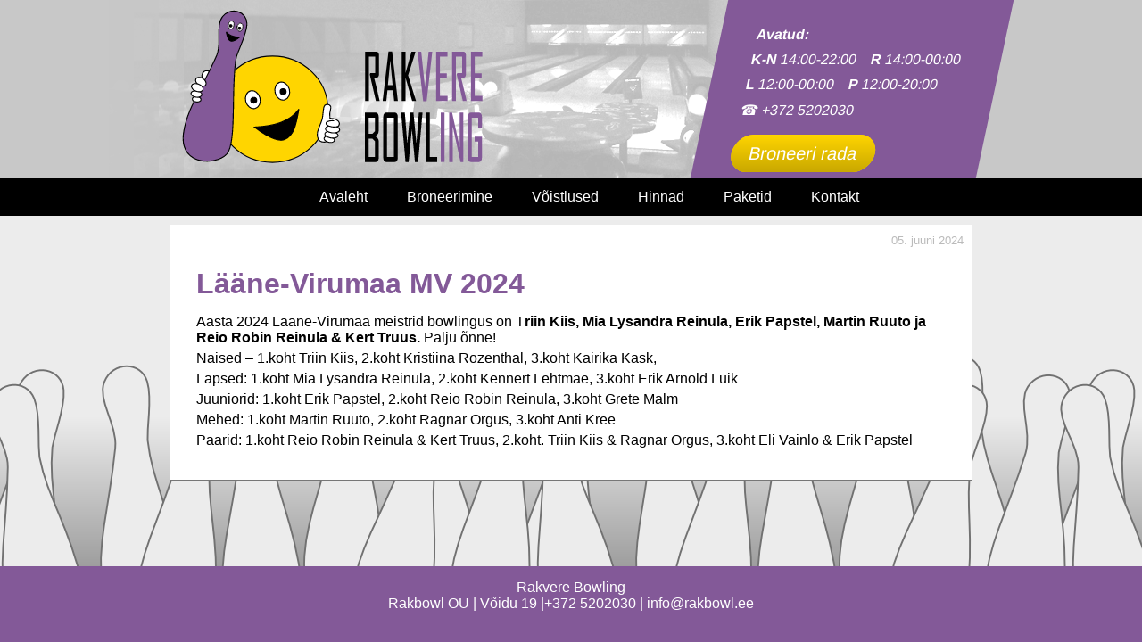

--- FILE ---
content_type: text/html; charset=UTF-8
request_url: https://rakbowl.ee/laane-virumaa-mv-2024/
body_size: 3660
content:
<!DOCTYPE html>
<html>
<head>
<title>Rakbowl | Lääne-Virumaa MV 2024</title>
<meta charset="UTF-8">
<meta name="viewport" content="width=device-width, initial-scale=1.0">
<link href="https://rakbowl.ee/wp/wp-content/themes/rakbowl/style.css" rel="stylesheet">
<link rel="shortcut icon" href="https://rakbowl.ee/wp/wp-content/themes/rakbowl/img/favicon.png">
<meta name='robots' content='max-image-preview:large' />
<link rel="alternate" type="application/rss+xml" title="Rakbowl &raquo; Lääne-Virumaa MV 2024 Kommentaaride RSS" href="https://rakbowl.ee/laane-virumaa-mv-2024/feed/" />
<link rel='stylesheet' id='wp-block-library-css' href='https://rakbowl.ee/wp/wp-includes/css/dist/block-library/style.min.css?ver=6.5.7' type='text/css' media='all' />
<style id='classic-theme-styles-inline-css' type='text/css'>
/*! This file is auto-generated */
.wp-block-button__link{color:#fff;background-color:#32373c;border-radius:9999px;box-shadow:none;text-decoration:none;padding:calc(.667em + 2px) calc(1.333em + 2px);font-size:1.125em}.wp-block-file__button{background:#32373c;color:#fff;text-decoration:none}
</style>
<style id='global-styles-inline-css' type='text/css'>
body{--wp--preset--color--black: #000000;--wp--preset--color--cyan-bluish-gray: #abb8c3;--wp--preset--color--white: #ffffff;--wp--preset--color--pale-pink: #f78da7;--wp--preset--color--vivid-red: #cf2e2e;--wp--preset--color--luminous-vivid-orange: #ff6900;--wp--preset--color--luminous-vivid-amber: #fcb900;--wp--preset--color--light-green-cyan: #7bdcb5;--wp--preset--color--vivid-green-cyan: #00d084;--wp--preset--color--pale-cyan-blue: #8ed1fc;--wp--preset--color--vivid-cyan-blue: #0693e3;--wp--preset--color--vivid-purple: #9b51e0;--wp--preset--gradient--vivid-cyan-blue-to-vivid-purple: linear-gradient(135deg,rgba(6,147,227,1) 0%,rgb(155,81,224) 100%);--wp--preset--gradient--light-green-cyan-to-vivid-green-cyan: linear-gradient(135deg,rgb(122,220,180) 0%,rgb(0,208,130) 100%);--wp--preset--gradient--luminous-vivid-amber-to-luminous-vivid-orange: linear-gradient(135deg,rgba(252,185,0,1) 0%,rgba(255,105,0,1) 100%);--wp--preset--gradient--luminous-vivid-orange-to-vivid-red: linear-gradient(135deg,rgba(255,105,0,1) 0%,rgb(207,46,46) 100%);--wp--preset--gradient--very-light-gray-to-cyan-bluish-gray: linear-gradient(135deg,rgb(238,238,238) 0%,rgb(169,184,195) 100%);--wp--preset--gradient--cool-to-warm-spectrum: linear-gradient(135deg,rgb(74,234,220) 0%,rgb(151,120,209) 20%,rgb(207,42,186) 40%,rgb(238,44,130) 60%,rgb(251,105,98) 80%,rgb(254,248,76) 100%);--wp--preset--gradient--blush-light-purple: linear-gradient(135deg,rgb(255,206,236) 0%,rgb(152,150,240) 100%);--wp--preset--gradient--blush-bordeaux: linear-gradient(135deg,rgb(254,205,165) 0%,rgb(254,45,45) 50%,rgb(107,0,62) 100%);--wp--preset--gradient--luminous-dusk: linear-gradient(135deg,rgb(255,203,112) 0%,rgb(199,81,192) 50%,rgb(65,88,208) 100%);--wp--preset--gradient--pale-ocean: linear-gradient(135deg,rgb(255,245,203) 0%,rgb(182,227,212) 50%,rgb(51,167,181) 100%);--wp--preset--gradient--electric-grass: linear-gradient(135deg,rgb(202,248,128) 0%,rgb(113,206,126) 100%);--wp--preset--gradient--midnight: linear-gradient(135deg,rgb(2,3,129) 0%,rgb(40,116,252) 100%);--wp--preset--font-size--small: 13px;--wp--preset--font-size--medium: 20px;--wp--preset--font-size--large: 36px;--wp--preset--font-size--x-large: 42px;--wp--preset--spacing--20: 0.44rem;--wp--preset--spacing--30: 0.67rem;--wp--preset--spacing--40: 1rem;--wp--preset--spacing--50: 1.5rem;--wp--preset--spacing--60: 2.25rem;--wp--preset--spacing--70: 3.38rem;--wp--preset--spacing--80: 5.06rem;--wp--preset--shadow--natural: 6px 6px 9px rgba(0, 0, 0, 0.2);--wp--preset--shadow--deep: 12px 12px 50px rgba(0, 0, 0, 0.4);--wp--preset--shadow--sharp: 6px 6px 0px rgba(0, 0, 0, 0.2);--wp--preset--shadow--outlined: 6px 6px 0px -3px rgba(255, 255, 255, 1), 6px 6px rgba(0, 0, 0, 1);--wp--preset--shadow--crisp: 6px 6px 0px rgba(0, 0, 0, 1);}:where(.is-layout-flex){gap: 0.5em;}:where(.is-layout-grid){gap: 0.5em;}body .is-layout-flex{display: flex;}body .is-layout-flex{flex-wrap: wrap;align-items: center;}body .is-layout-flex > *{margin: 0;}body .is-layout-grid{display: grid;}body .is-layout-grid > *{margin: 0;}:where(.wp-block-columns.is-layout-flex){gap: 2em;}:where(.wp-block-columns.is-layout-grid){gap: 2em;}:where(.wp-block-post-template.is-layout-flex){gap: 1.25em;}:where(.wp-block-post-template.is-layout-grid){gap: 1.25em;}.has-black-color{color: var(--wp--preset--color--black) !important;}.has-cyan-bluish-gray-color{color: var(--wp--preset--color--cyan-bluish-gray) !important;}.has-white-color{color: var(--wp--preset--color--white) !important;}.has-pale-pink-color{color: var(--wp--preset--color--pale-pink) !important;}.has-vivid-red-color{color: var(--wp--preset--color--vivid-red) !important;}.has-luminous-vivid-orange-color{color: var(--wp--preset--color--luminous-vivid-orange) !important;}.has-luminous-vivid-amber-color{color: var(--wp--preset--color--luminous-vivid-amber) !important;}.has-light-green-cyan-color{color: var(--wp--preset--color--light-green-cyan) !important;}.has-vivid-green-cyan-color{color: var(--wp--preset--color--vivid-green-cyan) !important;}.has-pale-cyan-blue-color{color: var(--wp--preset--color--pale-cyan-blue) !important;}.has-vivid-cyan-blue-color{color: var(--wp--preset--color--vivid-cyan-blue) !important;}.has-vivid-purple-color{color: var(--wp--preset--color--vivid-purple) !important;}.has-black-background-color{background-color: var(--wp--preset--color--black) !important;}.has-cyan-bluish-gray-background-color{background-color: var(--wp--preset--color--cyan-bluish-gray) !important;}.has-white-background-color{background-color: var(--wp--preset--color--white) !important;}.has-pale-pink-background-color{background-color: var(--wp--preset--color--pale-pink) !important;}.has-vivid-red-background-color{background-color: var(--wp--preset--color--vivid-red) !important;}.has-luminous-vivid-orange-background-color{background-color: var(--wp--preset--color--luminous-vivid-orange) !important;}.has-luminous-vivid-amber-background-color{background-color: var(--wp--preset--color--luminous-vivid-amber) !important;}.has-light-green-cyan-background-color{background-color: var(--wp--preset--color--light-green-cyan) !important;}.has-vivid-green-cyan-background-color{background-color: var(--wp--preset--color--vivid-green-cyan) !important;}.has-pale-cyan-blue-background-color{background-color: var(--wp--preset--color--pale-cyan-blue) !important;}.has-vivid-cyan-blue-background-color{background-color: var(--wp--preset--color--vivid-cyan-blue) !important;}.has-vivid-purple-background-color{background-color: var(--wp--preset--color--vivid-purple) !important;}.has-black-border-color{border-color: var(--wp--preset--color--black) !important;}.has-cyan-bluish-gray-border-color{border-color: var(--wp--preset--color--cyan-bluish-gray) !important;}.has-white-border-color{border-color: var(--wp--preset--color--white) !important;}.has-pale-pink-border-color{border-color: var(--wp--preset--color--pale-pink) !important;}.has-vivid-red-border-color{border-color: var(--wp--preset--color--vivid-red) !important;}.has-luminous-vivid-orange-border-color{border-color: var(--wp--preset--color--luminous-vivid-orange) !important;}.has-luminous-vivid-amber-border-color{border-color: var(--wp--preset--color--luminous-vivid-amber) !important;}.has-light-green-cyan-border-color{border-color: var(--wp--preset--color--light-green-cyan) !important;}.has-vivid-green-cyan-border-color{border-color: var(--wp--preset--color--vivid-green-cyan) !important;}.has-pale-cyan-blue-border-color{border-color: var(--wp--preset--color--pale-cyan-blue) !important;}.has-vivid-cyan-blue-border-color{border-color: var(--wp--preset--color--vivid-cyan-blue) !important;}.has-vivid-purple-border-color{border-color: var(--wp--preset--color--vivid-purple) !important;}.has-vivid-cyan-blue-to-vivid-purple-gradient-background{background: var(--wp--preset--gradient--vivid-cyan-blue-to-vivid-purple) !important;}.has-light-green-cyan-to-vivid-green-cyan-gradient-background{background: var(--wp--preset--gradient--light-green-cyan-to-vivid-green-cyan) !important;}.has-luminous-vivid-amber-to-luminous-vivid-orange-gradient-background{background: var(--wp--preset--gradient--luminous-vivid-amber-to-luminous-vivid-orange) !important;}.has-luminous-vivid-orange-to-vivid-red-gradient-background{background: var(--wp--preset--gradient--luminous-vivid-orange-to-vivid-red) !important;}.has-very-light-gray-to-cyan-bluish-gray-gradient-background{background: var(--wp--preset--gradient--very-light-gray-to-cyan-bluish-gray) !important;}.has-cool-to-warm-spectrum-gradient-background{background: var(--wp--preset--gradient--cool-to-warm-spectrum) !important;}.has-blush-light-purple-gradient-background{background: var(--wp--preset--gradient--blush-light-purple) !important;}.has-blush-bordeaux-gradient-background{background: var(--wp--preset--gradient--blush-bordeaux) !important;}.has-luminous-dusk-gradient-background{background: var(--wp--preset--gradient--luminous-dusk) !important;}.has-pale-ocean-gradient-background{background: var(--wp--preset--gradient--pale-ocean) !important;}.has-electric-grass-gradient-background{background: var(--wp--preset--gradient--electric-grass) !important;}.has-midnight-gradient-background{background: var(--wp--preset--gradient--midnight) !important;}.has-small-font-size{font-size: var(--wp--preset--font-size--small) !important;}.has-medium-font-size{font-size: var(--wp--preset--font-size--medium) !important;}.has-large-font-size{font-size: var(--wp--preset--font-size--large) !important;}.has-x-large-font-size{font-size: var(--wp--preset--font-size--x-large) !important;}
.wp-block-navigation a:where(:not(.wp-element-button)){color: inherit;}
:where(.wp-block-post-template.is-layout-flex){gap: 1.25em;}:where(.wp-block-post-template.is-layout-grid){gap: 1.25em;}
:where(.wp-block-columns.is-layout-flex){gap: 2em;}:where(.wp-block-columns.is-layout-grid){gap: 2em;}
.wp-block-pullquote{font-size: 1.5em;line-height: 1.6;}
</style>
<link rel='stylesheet' id='gllr_stylesheet-css' href='https://rakbowl.ee/wp/wp-content/plugins/gallery-plugin/css/frontend_style.css?ver=6.5.7' type='text/css' media='all' />
<link rel='stylesheet' id='gllr_fancybox_stylesheet-css' href='https://rakbowl.ee/wp/wp-content/plugins/gallery-plugin/fancybox/jquery.fancybox-1.3.4.css?ver=6.5.7' type='text/css' media='all' />
<link rel='stylesheet' id='simple-photo-feed-css' href='https://rakbowl.ee/wp/wp-content/plugins/simple-photo-feed/public/css/simple-photo-feed-public.css?ver=250105-202516' type='text/css' media='all' />
<script type="text/javascript" src="https://rakbowl.ee/wp/wp-includes/js/jquery/jquery.min.js?ver=3.7.1" id="jquery-core-js"></script>
<script type="text/javascript" src="https://rakbowl.ee/wp/wp-includes/js/jquery/jquery-migrate.min.js?ver=3.4.1" id="jquery-migrate-js"></script>
<script type="text/javascript" src="https://rakbowl.ee/wp/wp-content/plugins/gallery-plugin/fancybox/jquery.mousewheel-3.0.4.pack.js?ver=6.5.7" id="gllr_fancybox_mousewheel_js-js"></script>
<script type="text/javascript" src="https://rakbowl.ee/wp/wp-content/plugins/gallery-plugin/fancybox/jquery.fancybox-1.3.4.pack.js?ver=6.5.7" id="gllr_fancybox_js-js"></script>
<script type="text/javascript" src="https://rakbowl.ee/wp/wp-content/plugins/gallery-plugin/js/frontend_script.js?ver=6.5.7" id="gllr_js-js"></script>
<link rel="https://api.w.org/" href="https://rakbowl.ee/wp-json/" /><link rel="alternate" type="application/json" href="https://rakbowl.ee/wp-json/wp/v2/posts/3775" /><link rel="EditURI" type="application/rsd+xml" title="RSD" href="https://rakbowl.ee/wp/xmlrpc.php?rsd" />
<meta name="generator" content="WordPress 6.5.7" />
<link rel="canonical" href="https://rakbowl.ee/laane-virumaa-mv-2024/" />
<link rel='shortlink' href='https://rakbowl.ee/?p=3775' />
<link rel="alternate" type="application/json+oembed" href="https://rakbowl.ee/wp-json/oembed/1.0/embed?url=https%3A%2F%2Frakbowl.ee%2Flaane-virumaa-mv-2024%2F" />
<link rel="alternate" type="text/xml+oembed" href="https://rakbowl.ee/wp-json/oembed/1.0/embed?url=https%3A%2F%2Frakbowl.ee%2Flaane-virumaa-mv-2024%2F&#038;format=xml" />
			<style type="text/css">
				.gllr_image_row {
					clear: both;
				}
			</style>
				<!-- Start ios -->
		<script type="text/javascript">
			(function($){
				$(document).ready( function() {
					$( '#fancybox-overlay' ).css({
						'width' : $(document).width()
					});
				});
			})(jQuery);
		</script>
		<!-- End ios -->
	<meta property="og:url"                content="http://www.rakbowl.ee" />
<meta property="og:type"               content="website" />
<meta property="og:title"              content="Rakvere bowling" />
<meta property="og:image"  content="https://rakbowl.ee/wp/wp-content/themes/rakbowl/img/rakbowl_logo_tekstita.png" />
</head>
<body>
<div id="fb-root"></div>
<div id="fb-root"></div>
<script>(function(d, s, id) {
  var js, fjs = d.getElementsByTagName(s)[0];
  if (d.getElementById(id)) return;
  js = d.createElement(s); js.id = id;
  js.src = "//connect.facebook.net/en_GB/sdk.js#xfbml=1&version=v2.7&appId=553917118012261";
  fjs.parentNode.insertBefore(js, fjs);
}(document, 'script', 'facebook-jssdk'));</script>
<div id="imagewrapper">
    <div id="header">
        <div id="title">
            <a href="https://rakbowl.ee/"><img src="https://rakbowl.ee/wp/wp-content/themes/rakbowl/img/rakbowl_logo_tekstita.svg" class="size-200" />
            <img src="https://rakbowl.ee/wp/wp-content/themes/rakbowl/img/rakbowl_logo_tekst.svg" class="size-160"/></a>
            <div id="contact">
                <p><strong>Avatud:</strong></p>				  
                <p> <strong>K-N</strong> 14:00-22:00 &ensp;  <strong>R</strong> 14:00-00:00</p>
                <p> <strong>L</strong> 12:00-00:00 &ensp; <strong>P</strong> 12:00-20:00</p>
                <p> &#9742; +372 5202030 &ensp; </p><br />
                <a href="https://rakbowl.ee/broneerimine/" class="btn">Broneeri rada</a>
            </div>
        </div>
    </div>
    <div id="menu">
    	<ul id="menu-mainmenu" class="menu"><li id="menu-item-39" class="menu-item menu-item-type-post_type menu-item-object-page menu-item-home menu-item-39"><a href="https://rakbowl.ee/">Avaleht</a></li>
<li id="menu-item-2601" class="menu-item menu-item-type-custom menu-item-object-custom menu-item-2601"><a href="https://rakbowl.ee/broneerimine/">Broneerimine</a></li>
<li id="menu-item-37" class="menu-item menu-item-type-post_type menu-item-object-page menu-item-37"><a href="https://rakbowl.ee/voistlused/">Võistlused</a></li>
<li id="menu-item-35" class="menu-item menu-item-type-post_type menu-item-object-page menu-item-35"><a href="https://rakbowl.ee/hinnad/">Hinnad</a></li>
<li id="menu-item-2717" class="menu-item menu-item-type-post_type menu-item-object-page menu-item-2717"><a href="https://rakbowl.ee/paketid/">Paketid</a></li>
<li id="menu-item-32" class="menu-item menu-item-type-post_type menu-item-object-page menu-item-32"><a href="https://rakbowl.ee/kontakt/">Kontakt</a></li>
</ul> 	</div>  


<div id="content">

			<small>05. juuni 2024</small><br>
			<h1>Lääne-Virumaa MV 2024</h1>
			
<p>Aasta 2024 Lääne-Virumaa meistrid bowlingus on T<strong>riin Kiis, Mia Lysandra Reinula, Erik Papstel, Martin Ruuto ja Reio Robin Reinula &amp; Kert Truus. </strong>Palju õnne!</p>



<p>Naised &#8211; 1.koht Triin Kiis, 2.koht Kristiina Rozenthal, 3.koht Kairika Kask, </p>



<p>Lapsed: 1.koht Mia Lysandra Reinula, 2.koht Kennert Lehtmäe, 3.koht Erik Arnold Luik</p>



<p>Juuniorid: 1.koht Erik Papstel, 2.koht Reio Robin Reinula, 3.koht Grete Malm</p>



<p>Mehed: 1.koht Martin Ruuto, 2.koht Ragnar Orgus, 3.koht Anti Kree</p>



<p>Paarid: 1.koht Reio Robin Reinula &amp; Kert Truus, 2.koht. Triin Kiis &amp; Ragnar Orgus, 3.koht Eli Vainlo &amp; Erik Papstel</p>



<p></p>
</div>

<div class="clear"></div>
<div id="footer">
        Rakvere Bowling
        <br>
        Rakbowl&nbsp;OÜ | Võidu&nbsp;19 |+372 5202030 | info@rakbowl.ee
    </div>
</div>
<script type="text/javascript" src="https://rakbowl.ee/wp/wp-content/plugins/simple-photo-feed/public/js/simple-photo-feed-public.js?ver=250105-202516" id="simple-photo-feed-js"></script>
</body>
</html>

--- FILE ---
content_type: text/css
request_url: https://rakbowl.ee/wp/wp-content/themes/rakbowl/style.css
body_size: 1315
content:
/*
Theme Name: Rakbowl
Description: A theme for Rakvere bowling.
Version: 1.0
License: GNU General Public License v2 or later
License URI: http://www.gnu.org/licenses/gpl-2.0.html
Text Domain: rakbowl
*/

* {
	margin: 0;
	padding 0;
	text-decoration: none;
	box-sizing: border-box;
	font-family: "Trebuchet MS", Helvetica, sans-serif;
	border: 0;
}

html {
	height:100%;
}

body {
	height: 100%;
	background: #ececec;
	background: -moz-linear-gradient(top, #ececec 65%, #777 100%);
	background: -webkit-linear-gradient(top, #ececec 65%,#777 100%);
	background: linear-gradient(to bottom, #ececec 65%,#777 100%);
	filter: progid:DXImageTransform.Microsoft.gradient( startColorstr='#ececec', endColorstr='#777777',GradientType=0 );
	background-attachment: fixed;
}

h1, h2, h3 { 
	color: #835998; 
	margin-bottom: 15px;
}

a, a:visited { color: #835998; }
a:hover { color: #777; }

img {
	max-width: 100%;
}

.clear {
	clear: both;
}

#imagewrapper {
	width: 100%;
	min-height: 100%;
	position: relative;
	background: transparent url('img/tile.png') repeat-x bottom;
	background-attachment: fixed;
	padding-bottom: 90px;
}

#header {
	background: #c8c8c8 url('img/header.png') no-repeat center;
}

#title {
	height: 200px;	
	margin: 0 auto;
	width: 900px;
	vertical-align: baseline;
}

#title .size-200 {
	width: 200px;
	height: 200px;
}

#title .size-160 {
	width: 160px;
	height: 160px;
}

#contact {
	color: #fff;
	font-size: 16px;
	margin-right: -25px;
	float: right;
	width: 320px;
	height: 100%;
	background: #835998;
	padding: 30px 40px;
	-webkit-transform: skew(-12deg);
	-moz-transform: skew(-12deg);
	-o-transform: skew(-12deg);
}

#contact p {
	margin-bottom: 10px;
}

#menu {
	width: 100%;
	text-align: center;
	min-height: 40px;
	background: #000;
	margin-bottom: 10px;
}

#menu ul li {
	display: inline-block;
}

#menu ul li a {
	display: inline-block;
	color: #fff;
	font-size: 16px;
	padding: 12px 20px;
}

#menu ul li a:hover {
	color: #ffd500;
}

#newscontainer {
	width: 900px;
	margin: 0 auto;
}

.news, .fb-page {
	float: left;
	background: #fff;
	padding: 20px;
	width: 280px;
	height: 402px;
	margin-left: 16px;
	border-bottom: 2px solid #777777;
}

.news h2 {
	margin-bottom: 5px;
}

.news img {
	display:none;
}

.news p {
	margin: 5px 0;
}

.news small {
	color: #bbb;
	font-style: italic;
}

.fb-page {
	padding: 0;
}

.news h2 {
	font-size: 20px; 
}

#content {
	margin: 0 auto;
	width: 900px;
	background: #fff;
	padding: 30px;
	border-bottom: 2px solid #777777;
	margin-top: 10px;
}

#content p {
	margin: 5px 0;
}

#content small {
	color: #bbb;
	float: right;
	margin: -20px;
}

#notice {
	margin: 0 auto;
	width: 900px;
	color: red;
    background-color: #fcf8e3;
    border: 1px solid #ccc;
	padding: 10px 20px;
	font-weight: bold;
	font-size: 20px;
	text-align: center;
	margin-bottom: 10px;
}

#footer {
	position:absolute;
	bottom: 0;
	width: 100%;
	height: 85px;
	text-align: center;
	background: #835998;
	padding: 15px;
	color: white;
}

.btn {
	background: #ffd500;
	background-image: -webkit-linear-gradient(top, #ffd500, #c9a800);
	background-image: -moz-linear-gradient(top, #ffd500, #c9a800);
	background-image: -ms-linear-gradient(top, #ffd500, #c9a800);
	background-image: -o-linear-gradient(top, #ffd500, #c9a800);
	background-image: linear-gradient(to bottom, #ffd500, #c9a800);
	-webkit-border-radius: 28;
	-moz-border-radius: 28;
	border-radius: 28px;
	color: #ffffff;
	font-size: 20px;
	padding: 10px 20px 10px 20px;
	text-decoration: none;
}

.btn:hover {
	color: #ffffff;
	background: #ffd500;
	text-decoration: none;
}

.clear {
	clear:both;
}

.hinnakiri { width: 100%; }
.hinnakiri td {
	background: #fafafa;
	padding: 8px;
}
.hinnakiri td:first-child {
	width: 200px;
	background: #dadada;
}

@media screen and (max-width: 1010px) {
	#contact {
		margin-right: 0;
		-webkit-transform: skew(0deg);
		-moz-transform: skew(0deg);
		-o-transform: skew(0deg);
	}
}

@media screen and (max-width: 900px) {
	#imagewrapper { background: #ececec; }
	#title { width: 100%; }
	#notice { width: 100%; }
	#content { width: 100%; }
	#footer { width: 100%; }
	#newscontainer { width: 100%; }
	.fb_iframe_widget {display: none!important;}
	.news {
		width:48%;
		height: 300px;
		margin: 0 1%;
	}
}

@media screen and (max-width: 740px) {
	#contact .btn { display: none; }
	#title { height: 140px; }
	#title .size-200 {
		width: 140px;
		height: 140px;
	}
	#title .size-160 {
		width: 120px;
		height: 120px;
	}
}

@media screen and (max-width: 600px) {
	#contact { display: none; }
	.news {
		float: none;
		width: 100%;
		margin: 10px 0;
		height: auto;
	}
	#footer {
		position: relative;
		height: auto;
		margin-top: 10px;
	}
	#imagewrapper {
		padding-bottom: 0;
	}
}


--- FILE ---
content_type: image/svg+xml
request_url: https://rakbowl.ee/wp/wp-content/themes/rakbowl/img/rakbowl_logo_tekstita.svg
body_size: 2172
content:
<?xml version="1.0" encoding="UTF-8" standalone="no"?>
<!-- Created with Inkscape (http://www.inkscape.org/) -->

<svg
   xmlns:dc="http://purl.org/dc/elements/1.1/"
   xmlns:cc="http://creativecommons.org/ns#"
   xmlns:rdf="http://www.w3.org/1999/02/22-rdf-syntax-ns#"
   xmlns:svg="http://www.w3.org/2000/svg"
   xmlns="http://www.w3.org/2000/svg"
   version="1.2"
   width="350"
   height="350"
   id="svg2">
  <defs
     id="defs4" />
  <metadata
     id="metadata7">
    <rdf:RDF>
      <cc:Work
         rdf:about="">
        <dc:format>image/svg+xml</dc:format>
        <dc:type
           rdf:resource="http://purl.org/dc/dcmitype/StillImage" />
        <dc:title></dc:title>
      </cc:Work>
    </rdf:RDF>
  </metadata>
  <path
     d="M 84.996099,146.63145 A 14.213025,11.154527 58.909305 1 1 65.891726,158.15171 14.213025,11.154527 58.909305 1 1 84.996099,146.63145 z"
     id="path3830"
     style="fill:#ffffff;fill-opacity:1;stroke:#000000;stroke-width:1.99999988;stroke-miterlimit:4;stroke-opacity:1;stroke-dasharray:none" />
  <path
     d="m 310.54455,214.33521 a 108.57143,104.28571 0 1 1 -217.142862,0 108.57143,104.28571 0 1 1 217.142862,0 z"
     id="path2996"
     style="fill:#ffd500;fill-opacity:1;stroke:#000000;stroke-width:2;stroke-miterlimit:4;stroke-opacity:1;stroke-dasharray:none" />
  <path
     d="M 27.473122,261.12091 C 34.092937,213.08725 63.90813,174.06847 92.392058,109.27001 103.34972,84.342263 89.521879,50.158013 104.26646,32.380423 c 16.58863,-20.00099 48.30756,-10.06664 47.575,15.43976 -0.58182,20.25773 -18.44326,53.831187 -20.81293,64.739457 -10.42868,48.00619 0.27709,153.33118 -15.25849,184.62127 -13.62478,27.4416 -97.872608,33.4216 -88.296918,-36.06 z"
     id="path3766"
     style="fill:#835998;fill-opacity:1;stroke:#000000;stroke-width:2;stroke-linecap:butt;stroke-linejoin:miter;stroke-miterlimit:4;stroke-opacity:1;stroke-dasharray:none" />
  <path
     d="m 166.75164,249.41143 c 36.1786,-1.86434 68.36931,-9.21202 87.02653,-35.16825 -4.29303,21.8089 -7.54213,51.68054 -28.01539,59.6072 -19.85437,7.68703 -59.01114,-24.43895 -59.01114,-24.43895 z"
     id="path3768"
     style="fill:#000000;stroke:#000000;stroke-width:2;stroke-linecap:butt;stroke-linejoin:miter;stroke-miterlimit:4;stroke-opacity:1;stroke-dasharray:none" />
  <path
     d="m 61.716686,195.76201 a 8.5381013,5.1470062 7.9599697 1 1 -16.965411,-1.7803 8.5381013,5.1470062 7.9599697 0 1 16.965411,1.7803 z"
     id="path3774-1-7-4"
     style="fill:#ffffff;stroke:#000000;stroke-width:2;stroke-miterlimit:4;stroke-opacity:1;stroke-dasharray:none" />
  <path
     d="m 63.357307,186.06483 a 10.696458,6.2273903 8.3796482 0 1 -21.164528,-3.11763 10.696458,6.2273903 8.3796482 1 1 21.164528,3.11763 z"
     id="path3774-1"
     style="fill:#ffffff;stroke:#000000;stroke-width:2;stroke-miterlimit:4;stroke-opacity:1;stroke-dasharray:none" />
  <path
     d="M 71.232229,166.38416 A 11.297935,7.615675 33.201724 0 1 51.757163,154.99321 11.297935,7.615675 33.201724 1 1 71.232229,166.38416 z"
     id="path3774-1-7"
     style="fill:#ffffff;stroke:#000000;stroke-width:2;stroke-miterlimit:4;stroke-opacity:1;stroke-dasharray:none" />
  <path
     d="m 65.641043,176.07893 a 11.898903,7.3247199 20.095829 1 1 -22.400561,-8.03192 11.898903,7.3247199 20.095829 0 1 22.400561,8.03192 z"
     id="path3774"
     style="fill:#ffffff;stroke:#000000;stroke-width:2;stroke-miterlimit:4;stroke-opacity:1;stroke-dasharray:none" />
  <path
     d="m 300.01266,230.91818 c 1.0459,-6.26149 1.19596,-12.00361 2.40592,-18.89214 1.99296,-11.34625 16.05059,-7.35471 13.83054,0.55897 -2.84968,10.15807 -1.7091,19.24975 -1.7091,19.24975 8.991,0.9037 16.71669,3.72494 18.4657,9.10636 2.19193,6.74418 -4.89467,7.53143 -9.70236,14.87649 -4.80769,7.34505 -9.67987,21.90297 -17.74034,22.89694 -6.13995,0.75714 -11.79529,-1.69809 -14.152,-6.29122 -6.45004,-12.57086 6.27382,-27.5692 8.60164,-41.50515 z"
     id="path3859"
     style="fill:#ffffff;stroke:#000000;stroke-width:2;stroke-linecap:butt;stroke-linejoin:miter;stroke-miterlimit:4;stroke-opacity:1;stroke-dasharray:none" />
  <path
     d="m 303.43577,270.59404 a 10.403543,5.7934035 12.62899 0 0 19.82988,5.92238 10.403543,5.7934035 12.62899 1 0 -19.82988,-5.92238 z"
     id="path3774-1-7-4-0"
     style="fill:#ffffff;stroke:#000000;stroke-width:2;stroke-miterlimit:4;stroke-opacity:1;stroke-dasharray:none" />
  <path
     d="m 304.82101,261.67626 a 13.183527,6.4285269 8.7488875 0 0 25.67757,5.40777 13.183527,6.4285269 8.7488875 1 0 -25.67757,-5.40777 z"
     id="path3774-1-9"
     style="fill:#ffffff;stroke:#000000;stroke-width:1.99999988;stroke-miterlimit:4;stroke-opacity:1;stroke-dasharray:none" />
  <path
     d="m 305.90293,251.89103 a 14.046751,6.9580275 5.5149876 1 0 27.78547,3.72694 14.046751,6.9580275 5.5149876 1 0 -27.78547,-3.72694 z"
     id="path3774-8"
     style="fill:#ffffff;stroke:#000000;stroke-width:2;stroke-miterlimit:4;stroke-opacity:1;stroke-dasharray:none" />
  <path
     d="m 322.11907,237.14106 a 14.044428,5.9965955 4.1096273 1 0 9.0276,10.64775"
     id="path3774-1-7-48"
     style="fill:#ffffff;stroke:#000000;stroke-width:2;stroke-linecap:round;stroke-miterlimit:4;stroke-opacity:1;stroke-dasharray:none" />
  <path
     d="m 177.31478,191.95126 a 17.841562,14.329438 75.12947 0 1 -27.69904,7.35489 17.841562,14.329438 75.12947 1 1 27.69904,-7.35489 z"
     id="path3909"
     style="fill:#ffffff;fill-opacity:1;stroke:#000000;stroke-width:2;stroke-linecap:round;stroke-miterlimit:4;stroke-opacity:1;stroke-dasharray:none" />
  <path
     d="m 171.04871,196.70383 a 5.872875,5.5932141 0 1 1 -11.74575,0 5.872875,5.5932141 0 1 1 11.74575,0 z"
     id="path3889-2"
     style="fill:#000000;fill-opacity:1;stroke:#000000;stroke-width:2;stroke-linecap:round;stroke-miterlimit:4;stroke-opacity:1;stroke-dasharray:none" />
  <path
     d="m 137.12714,73.191233 c -10.70265,-0.55152 -20.22557,-2.72517 -25.74491,-10.40376 1.27,6.4517 2.23117,15.28857 8.28775,17.6335 5.87348,2.27405 17.45716,-7.22974 17.45716,-7.22974 z"
     id="path3768-1"
     style="fill:#000000;stroke:#000000;stroke-width:2;stroke-linecap:butt;stroke-linejoin:miter;stroke-miterlimit:4;stroke-opacity:1;stroke-dasharray:none" />
  <path
     d="m 115.21938,47.984247 a 5.6503233,8.0267358 11.661209 0 0 11.0674,2.284135 5.6503233,8.0267358 11.661209 1 0 -11.0674,-2.284135 z"
     id="path3909-5-1"
     style="fill:#ffffff;fill-opacity:1;stroke:#000000;stroke-width:1.5;stroke-linecap:round;stroke-miterlimit:4;stroke-opacity:1;stroke-dasharray:none" />
  <path
     d="m 117.71512,50.742113 a 2.3157662,2.2054916 0 1 0 4.63153,0 2.3157662,2.2054916 0 1 0 -4.63153,0 z"
     id="path3889-2-5-5"
     style="fill:#000000;fill-opacity:1;stroke:#000000;stroke-width:2;stroke-linecap:round;stroke-miterlimit:4;stroke-opacity:1;stroke-dasharray:none" />
  <flowRoot
     transform="translate(4,-744.36198)"
     id="flowRoot4019"
     xml:space="preserve"
     style="font-size:40px;font-style:normal;font-weight:normal;line-height:125%;letter-spacing:0px;word-spacing:0px;fill:#000000;fill-opacity:1;stroke:none;font-family:Sans"><flowRegion
       id="flowRegion4021"><rect
         width="744.42432"
         height="200.16743"
         x="-84.368088"
         y="245.07536"
         id="rect4023" /></flowRegion><flowPara
       id="flowPara4025" /></flowRoot>  <path
     d="m 132.48683,52.326797 a 5.6503233,8.0267358 11.661209 0 0 11.0674,2.284135 5.6503233,8.0267358 11.661209 1 0 -11.0674,-2.284135 z"
     id="path3909-5-1-2"
     style="fill:#ffffff;fill-opacity:1;stroke:#000000;stroke-width:1.5;stroke-linecap:round;stroke-miterlimit:4;stroke-opacity:1;stroke-dasharray:none" />
  <path
     d="m 134.98257,55.474153 a 2.3157662,2.2054916 0 1 0 4.63153,0 2.3157662,2.2054916 0 1 0 -4.63153,0 z"
     id="path3889-2-5-5-7"
     style="fill:#000000;fill-opacity:1;stroke:#000000;stroke-width:2;stroke-linecap:round;stroke-miterlimit:4;stroke-opacity:1;stroke-dasharray:none" />
  <path
     d="m 234.99582,175.07206 a 17.841562,14.329438 75.12947 0 1 -27.69904,7.35489 17.841562,14.329438 75.12947 1 1 27.69904,-7.35489 z"
     id="path3909-8"
     style="fill:#ffffff;fill-opacity:1;stroke:#000000;stroke-width:2;stroke-linecap:round;stroke-miterlimit:4;stroke-opacity:1;stroke-dasharray:none" />
  <path
     d="m 228.72976,179.82463 a 5.872875,5.5932141 0 1 1 -11.74575,0 5.872875,5.5932141 0 1 1 11.74575,0 z"
     id="path3889-2-2"
     style="fill:#000000;fill-opacity:1;stroke:#000000;stroke-width:2;stroke-linecap:round;stroke-miterlimit:4;stroke-opacity:1;stroke-dasharray:none" />
</svg>


--- FILE ---
content_type: image/svg+xml
request_url: https://rakbowl.ee/wp/wp-content/themes/rakbowl/img/rakbowl_logo_tekst.svg
body_size: 2379
content:
<?xml version="1.0" encoding="UTF-8" standalone="no"?>
<!-- Created with Inkscape (http://www.inkscape.org/) -->

<svg
   xmlns:dc="http://purl.org/dc/elements/1.1/"
   xmlns:cc="http://creativecommons.org/ns#"
   xmlns:rdf="http://www.w3.org/1999/02/22-rdf-syntax-ns#"
   xmlns:svg="http://www.w3.org/2000/svg"
   xmlns="http://www.w3.org/2000/svg"
   version="1.2"
   width="300"
   height="200"
   id="svg2">
  <defs
     id="defs4" />
  <metadata
     id="metadata7">
    <rdf:RDF>
      <cc:Work
         rdf:about="">
        <dc:format>image/svg+xml</dc:format>
        <dc:type
           rdf:resource="http://purl.org/dc/dcmitype/StillImage" />
        <dc:title></dc:title>
      </cc:Work>
    </rdf:RDF>
  </metadata>
  <g
     transform="translate(-423.47874,-351.31455)"
     id="flowRoot4009"
     style="font-size:40px;font-style:normal;font-weight:normal;line-height:125%;letter-spacing:0px;word-spacing:0px;fill:#000000;fill-opacity:1;stroke:none;font-family:Sans">
    <path
       d="m 482.61773,442.86116 -7.97333,0 -12.79083,-37.08709 1.25518,-1.98304 10.25025,0 0,-23.0603 -13.44727,0 0,62.13043 -7.92389,0 0,-69.18914 23.54371,0 c 1.6882,6e-5 3.06881,0.53656 4.14184,1.60949 1.07296,1.07307 1.60946,2.42347 1.6095,4.05121 l 0,25.5954 c -4e-5,3.8306 -2.50583,5.74588 -7.5174,5.74585 -0.4706,3e-5 -1.11742,-0.0215 -1.94046,-0.0645 -0.82308,-0.043 -1.08904,-0.0645 -0.79788,-0.0645 3.83786,9.96462 7.70138,20.73671 11.59058,32.31628 z"
       id="path4032"
       style="font-size:90px;font-variant:normal;font-weight:bold;font-stretch:normal;text-align:center;line-height:94.99999881%;letter-spacing:1.08000004px;text-anchor:middle;font-family:Agency FB;-inkscape-font-specification:Agency FB Bold" />
    <path
       d="m 520.86173,442.86116 -7.76184,0 -2.3703,-14.99359 -11.71692,0 -2.3703,14.99359 -7.57507,0 0,-1.203 12.15088,-68.15918 7.56408,0 z m -11.02478,-22.0523 -4.94659,-34.77997 -4.96857,34.77997 z"
       id="path4034"
       style="font-size:90px;font-variant:normal;font-weight:bold;font-stretch:normal;text-align:center;line-height:94.99999881%;letter-spacing:1.08000004px;text-anchor:middle;font-family:Agency FB;-inkscape-font-specification:Agency FB Bold" />
    <path
       d="m 559.10024,442.86116 -8.19855,0 -13.94714,-32.40142 0,32.40142 -7.92389,0 0,-69.18914 7.92389,0 0,30.2893 12.52441,-30.2893 8.11341,0 0,1.43096 -15.25452,31.94001 z"
       id="path4036"
       style="font-size:90px;font-variant:normal;font-weight:bold;font-stretch:normal;text-align:center;line-height:94.99999881%;letter-spacing:1.08000004px;text-anchor:middle;font-family:Agency FB;-inkscape-font-specification:Agency FB Bold" />
    <path
       d="m 593.17492,373.67202 -11.81579,69.36218 -7.3114,0 -11.80481,-69.36218 7.74811,0 8.47045,54.38232 c -1e-5,10e-6 -0.347,1.23323 -1.04095,3.69965 -0.37905,-0.49438 -0.47792,-1.73583 -0.29663,-3.72437 l 8.46222,-54.3576 z"
       id="path4038"
       style="line-height:94.99999881%;fill:#835998;fill-opacity:1" />
    <path
       d="m 625.40667,442.86116 -24.07929,0 0,-69.18914 23.82111,0 0,7.05871 -15.89722,0 0,23.40363 14.47724,0 0,7.14386 -14.47724,0 0,24.52423 16.1554,0 z"
       id="path4040"
       style="line-height:94.99999881%;fill:#835998;fill-opacity:1" />
    <path
       d="m 665.381,442.86116 -7.97333,0 -12.79083,-37.08709 1.25519,-1.98304 10.25024,0 0,-23.0603 -13.44726,0 0,62.13043 -7.92389,0 0,-69.18914 23.5437,0 c 1.6882,6e-5 3.06882,0.53656 4.14185,1.60949 1.07296,1.07307 1.60946,2.42347 1.60949,4.05121 l 0,25.5954 c -3e-5,3.8306 -2.50583,5.74588 -7.51739,5.74585 -0.47061,3e-5 -1.11743,-0.0215 -1.94046,-0.0645 -0.82309,-0.043 -1.08905,-0.0645 -0.79788,-0.0645 3.83786,9.96462 7.70138,20.73671 11.59057,32.31628 z"
       id="path4042"
       style="line-height:94.99999881%;fill:#835998;fill-opacity:1" />
    <path
       d="m 698.58228,442.86116 -24.07928,0 0,-69.18914 23.8211,0 0,7.05871 -15.89721,0 0,23.40363 14.47723,0 0,7.14386 -14.47723,0 0,24.52423 16.15539,0 z"
       id="path4044"
       style="line-height:94.99999881%;fill:#835998;fill-opacity:1" />
    <path
       d="m 480.66119,522.70046 c -3e-5,1.63696 -0.53424,2.98965 -1.60263,4.05807 -1.06845,1.06842 -2.45044,1.60263 -4.14596,1.60263 l -23.20038,0 0,-69.18914 23.02734,0 c 1.68821,6e-5 3.06836,0.53656 4.14048,1.60949 1.07204,1.07307 1.60809,2.42347 1.60812,4.05121 l 0,20.03632 c -3e-5,2.06181 -0.90458,3.77201 -2.71362,5.13061 -1.70108,1.01811 -3.18057,1.75968 -4.43848,2.22473 l 4.422,2.38129 c 1.93539,1.19205 2.9031,2.91599 2.90313,5.17181 z m -8.13812,-37.49909 0,-18.97064 -12.88696,0 0,22.58515 7.54211,0 z m 0.17304,36.10108 0,-21.97541 -5.4245,-3.54034 -7.6355,0 0,25.51575 z"
       id="path4046"
       style="font-size:90px;font-variant:normal;font-weight:bold;font-stretch:normal;text-align:center;line-height:94.99999881%;text-anchor:middle;font-family:Agency FB;-inkscape-font-specification:Agency FB Bold" />
    <path
       d="m 520.62122,522.70046 c -4e-5,1.62964 -0.54478,2.9805 -1.63422,4.05258 -1.08951,1.07208 -2.47562,1.60812 -4.15833,1.60812 l -18.87176,0 c -1.70472,0 -3.089,-0.53192 -4.15283,-1.59576 -1.06385,-1.06384 -1.59577,-2.41882 -1.59577,-4.06494 l 0,-57.86774 c 0,-1.6369 0.53421,-2.98959 1.60263,-4.05807 1.06842,-1.06836 2.4504,-1.60257 4.14597,-1.60263 l 18.87176,0 c 1.67539,6e-5 3.05966,0.53839 4.15284,1.61499 1.0931,1.07672 1.63967,2.42529 1.63971,4.04571 z m -7.92115,-1.39801 0,-55.07172 -14.56787,0 0,55.07172 z"
       id="path4048"
       style="font-size:90px;font-variant:normal;font-weight:bold;font-stretch:normal;text-align:center;line-height:94.99999881%;text-anchor:middle;font-family:Agency FB;-inkscape-font-specification:Agency FB Bold" />
    <path
       d="m 572.72388,459.17202 -9.29169,69.36218 -6.58081,0 -7.42676,-51.5506 c -0.0312,-0.96858 0.55479,-2.05439 1.75781,-3.25745 -2e-5,0.24176 -0.0659,1.33947 -0.19775,3.29316 l -7.42126,51.51489 -6.58082,0 -9.27795,-69.36218 7.77283,0 5.82001,49.38903 c 0.0311,1.16823 -0.23073,2.82168 -0.78553,4.96033 -0.66835,-1.10777 -0.92653,-2.78227 -0.77453,-5.0235 l 7.07519,-49.32586 6.8335,0 7.03949,49.36157 c 0.0586,1.11696 -0.20328,2.77772 -0.78552,4.9823 -0.63908,-1.12425 -0.88444,-2.78136 -0.73609,-4.97132 l 5.81726,-49.37255 z"
       id="path4050"
       style="font-size:90px;font-variant:normal;font-weight:bold;font-stretch:normal;text-align:center;line-height:94.99999881%;text-anchor:middle;font-family:Agency FB;-inkscape-font-specification:Agency FB Bold" />
    <path
       d="m 603.51031,528.36116 -23.47778,0 0,-69.18914 7.92389,0 0,62.13043 15.55389,0 z"
       id="path4052"
       style="font-size:90px;font-variant:normal;font-weight:bold;font-stretch:normal;text-align:center;line-height:94.99999881%;text-anchor:middle;font-family:Agency FB;-inkscape-font-specification:Agency FB Bold" />
    <path
       d="m 618.88568,528.36116 -7.92389,0 0,-69.18914 7.92389,0 z"
       id="path4054"
       style="line-height:94.99999881%;fill:#835998;fill-opacity:1" />
    <path
       d="m 658.44745,528.36116 -5.81452,0 -16.33117,-49.59228 0,49.59228 -7.57782,0 0,-69.18914 6.13861,0 16.00708,48.7326 0,-48.7326 7.57782,0 z"
       id="path4056"
       style="line-height:94.99999881%;fill:#835998;fill-opacity:1" />
    <path
       d="m 697.48187,522.70046 c -3e-5,1.63696 -0.53378,2.98965 -1.60125,4.05807 -1.06754,1.06842 -2.44999,1.60263 -4.14734,1.60263 l -17.70996,0 c -1.70473,0 -3.089,-0.53192 -4.15284,-1.59576 -1.06385,-1.06384 -1.59577,-2.41882 -1.59576,-4.06494 l 0,-57.86774 c -10e-6,-1.6369 0.5342,-2.98959 1.60263,-4.05807 1.06841,-1.06836 2.4504,-1.60257 4.14597,-1.60263 l 17.70996,0 c 1.6882,6e-5 3.06835,0.53656 4.14047,1.60949 1.07205,1.07307 1.60809,2.42347 1.60812,4.05121 l 0,16.56464 -7.96509,0 0,-15.16663 -13.31817,0 0,55.07172 13.31817,0 0,-21.55243 -7.19604,0 0,-6.92688 15.16113,0 z"
       id="path4058"
       style="line-height:94.99999881%;fill:#835998;fill-opacity:1" />
  </g>
  <flowRoot
     transform="translate(4,-894.36198)"
     id="flowRoot4019"
     xml:space="preserve"
     style="font-size:40px;font-style:normal;font-weight:normal;line-height:125%;letter-spacing:0px;word-spacing:0px;fill:#000000;fill-opacity:1;stroke:none;font-family:Sans"><flowRegion
       id="flowRegion4021"><rect
         width="744.42432"
         height="200.16743"
         x="-84.368088"
         y="245.07536"
         id="rect4023" /></flowRegion><flowPara
       id="flowPara4025" /></flowRoot></svg>
